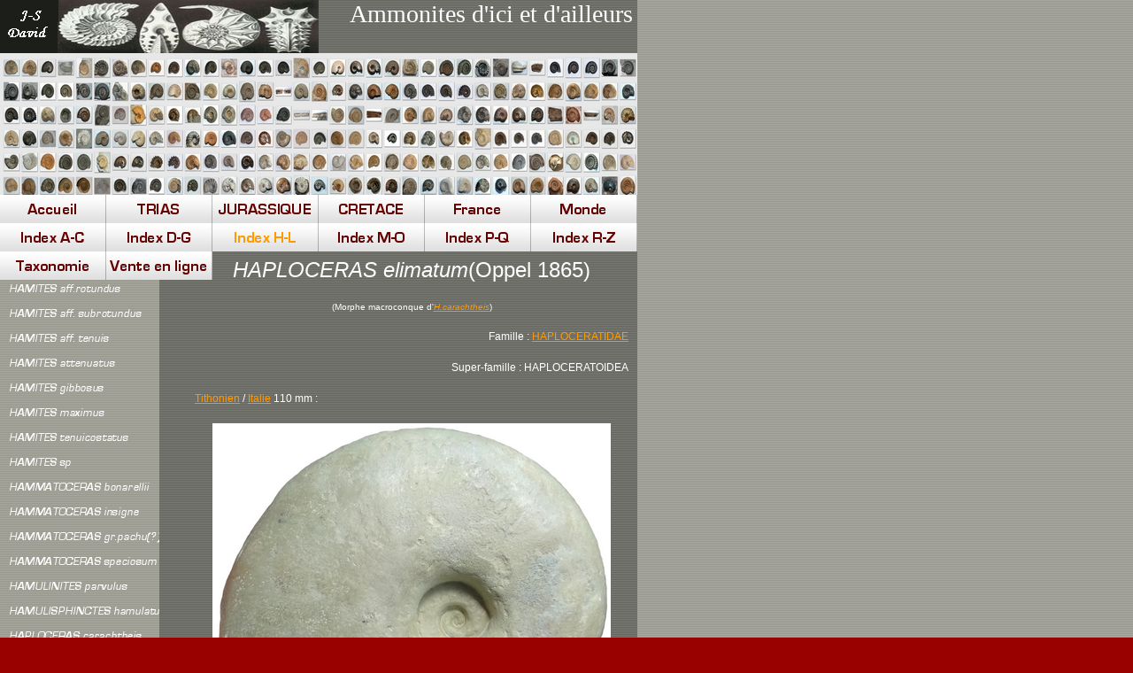

--- FILE ---
content_type: text/html
request_url: http://www.jsdammonites.fr/1223.html
body_size: 4699
content:

<!DOCTYPE html
  PUBLIC "-//W3C//DTD HTML 4.01 Transitional//EN" "http://www.w3.org/TR/html4/loose.dtd">
<html><head>
      <meta http-equiv="Content-Type" content="text/html; charset=UTF-8">
   <meta name="author" content="Jean-Stéphane DAVID"><meta name="description" content="Ammonites d'ici et d'ailleurs :La collection d'ammonites fossiles de Jean-Stéphane DAVID."><meta name="keywords" content="jsdammonites, Ammonites, Jean-Stéphane David, Fossiles,Collection,Trias,Jurassique,Crétacé,Hettangien,Sinémurien,Pliensbachien,Toarcien,Aalénien,Bajocien,Bathonien,Callovien,Oxfordien,Kimmeridgien,Tithonien,Berriasien,Valanginien,Hauterivien,Barrémien,Aptien,Albien,Cénomanien,Turonien,Coniacien,Santonien,Campanien,Maastrichtien,Determination,Taxonomique,jsd,Céphalopodes"><title>HAPLOCERAS elimatum - jsdammonites</title><link rel="stylesheet" type="text/css" media="all" href="main.css"><link rel="stylesheet" type="text/css" media="all" href="colorschemes/colorscheme4/colorscheme.css"><link rel="stylesheet" type="text/css" media="all" href="style.css"><link rel="stylesheet" type="text/css" media="all" href="style1223.css"><script type="text/javascript" src="live_tinc.js"></script></head><body id="main_body"><div id="container"><div id="header"><div id="text_caption">Ammonites d'ici et d'ailleurs</div><div id="key_visual">&nbsp;</div><div id="logo"><a href="index.html"></a></div></div><div id="main_nav_container"><ul id="main_nav_list"><li><a class="navimain_link navimain_link_1" href="index.html"><span class="hidden">Accueil</span></a></li><li><a class="navimain_link navimain_link_3" href="3.html"><span class="hidden">TRIAS</span></a></li><li><a class="navimain_link navimain_link_5" href="5.html"><span class="hidden">JURASSIQUE</span></a></li><li><a class="navimain_link navimain_link_6" href="6.html"><span class="hidden">CRETACE</span></a></li><li><a class="navimain_link navimain_link_30" href="30.html"><span class="hidden">France</span></a></li><li><a class="navimain_link navimain_link_328" href="328.html"><span class="hidden">Monde</span></a></li><li><a class="navimain_link navimain_link_29" href="29.html"><span class="hidden">Index A-C</span></a></li><li><a class="navimain_link navimain_link_134" href="134.html"><span class="hidden">Index D-G</span></a></li><li><a class="navimain_current" href="265.html"><span class="hidden">Index H-L</span></a></li><li><a class="navimain_link navimain_link_341" href="341.html"><span class="hidden">Index M-O</span></a></li><li><a class="navimain_link navimain_link_416" href="416.html"><span class="hidden">Index P-Q</span></a></li><li><a class="navimain_link navimain_link_596" href="596.html"><span class="hidden">Index R-Z</span></a></li><li><a class="navimain_link navimain_link_625" href="625.html"><span class="hidden">Taxonomie</span></a></li><li><a class="navimain_link navimain_link_1043" href="1043.html"><span class="hidden">Vente en ligne</span></a></li></ul></div><div id="main_container"><div id="left_column_container"><div class="sub_nav_container"><ul class="sub_nav_list"><li><a class="navisub_link navisub_link_604" href="604.html"><span class="hidden">.</span></a></li><li><a class="navisub_link navisub_link_266" href="266.html"><span class="hidden">HAMITES aff.rotundus</span></a></li><li><a class="navisub_link navisub_link_267" href="267.html"><span class="hidden">HAMITES aff. subrotundus</span></a></li><li><a class="navisub_link navisub_link_268" href="268.html"><span class="hidden">HAMITES aff. tenuis</span></a></li><li><a class="navisub_link navisub_link_269" href="269.html"><span class="hidden">HAMITES attenuatus</span></a></li><li><a class="navisub_link navisub_link_584" href="584.html"><span class="hidden">HAMITES gibbosus</span></a></li><li><a class="navisub_link navisub_link_270" href="270.html"><span class="hidden">HAMITES maximus</span></a></li><li><a class="navisub_link navisub_link_1026" href="1026.html"><span class="hidden">HAMITES tenuicostatus</span></a></li><li><a class="navisub_link navisub_link_271" href="271.html"><span class="hidden">HAMITES sp</span></a></li><li><a class="navisub_link navisub_link_1029" href="1029.html"><span class="hidden">HAMMATOCERAS bonarellii</span></a></li><li><a class="navisub_link navisub_link_1076" href="1076.html"><span class="hidden">HAMMATOCERAS insigne</span></a></li><li><a class="navisub_link navisub_link_272" href="272.html"><span class="hidden">HAMMATOCERAS gr.pachu(?)</span></a></li><li><a class="navisub_link navisub_link_326" href="326.html"><span class="hidden">HAMMATOCERAS speciosum</span></a></li><li><a class="navisub_link navisub_link_274" href="274.html"><span class="hidden">HAMULINITES parvulus</span></a></li><li><a class="navisub_link navisub_link_276" href="276.html"><span class="hidden">HAMULISPHINCTES hamulatus</span></a></li><li><a class="navisub_link navisub_link_277" href="277.html"><span class="hidden">HAPLOCERAS carachtheis</span></a></li><li><a class="navisub_current" href="1223.html"><span class="hidden">HAPLOCERAS elimatum</span></a></li><li><a class="navisub_link navisub_link_278" href="278.html"><span class="hidden">HAPLOCERAS sp</span></a></li><li><a class="navisub_link navisub_link_911" href="911.html"><span class="hidden">HAPLOPHYLLOCERAS strigile</span></a></li><li><a class="navisub_link navisub_link_893" href="893.html"><span class="hidden">HAPLOPLEUROCERAS subspinatum</span></a></li><li><a class="navisub_link navisub_link_279" href="279.html"><span class="hidden">HARPOCERAS elegans</span></a></li><li><a class="navisub_link navisub_link_280" href="280.html"><span class="hidden">HARPOCERAS falciferum</span></a></li><li><a class="navisub_link navisub_link_1111" href="1111.html"><span class="hidden">HARPOCERAS loeve</span></a></li><li><a class="navisub_link navisub_link_1182" href="1182.html"><span class="hidden">HARPOCERAS pseudoserpentinum</span></a></li><li><a class="navisub_link navisub_link_282" href="282.html"><span class="hidden">HARPOCERAS serpentinum</span></a></li><li><a class="navisub_link navisub_link_722" href="722.html"><span class="hidden">HARPOCERAS(Ovaticeras) ovatum</span></a></li><li><a class="navisub_link navisub_link_281" href="281.html"><span class="hidden">HARPOCERAS subplanatum</span></a></li><li><a class="navisub_link navisub_link_283" href="283.html"><span class="hidden">HARPOCERAS sp</span></a></li><li><a class="navisub_link navisub_link_327" href="327.html"><span class="hidden">HAUGIA evoluta</span></a></li><li><a class="navisub_link navisub_link_1183" href="1183.html"><span class="hidden">HAUGIA illustris</span></a></li><li><a class="navisub_link navisub_link_1028" href="1028.html"><span class="hidden">HAUGIA jugosa</span></a></li><li><a class="navisub_link navisub_link_285" href="285.html"><span class="hidden">HAUGIA variabilis</span></a></li><li><a class="navisub_link navisub_link_1218" href="1218.html"><span class="hidden">HAUGIA (Brodieia) courryense</span></a></li><li><a class="navisub_link navisub_link_286" href="286.html"><span class="hidden">HECTICOCERAS chatillonense</span></a></li><li><a class="navisub_link navisub_link_287" href="287.html"><span class="hidden">HECTICOCERAS hecticum</span></a></li><li><a class="navisub_link navisub_link_622" href="622.html"><span class="hidden">HECTICOCERAS inaequifurcatum</span></a></li><li><a class="navisub_link navisub_link_718" href="718.html"><span class="hidden">HECTICOCERAS nodososulcatum</span></a></li><li><a class="navisub_link navisub_link_290" href="290.html"><span class="hidden">HECTICOCERAS suevum(?)</span></a></li><li><a class="navisub_link navisub_link_291" href="291.html"><span class="hidden">HECTICOCERAS (Chanasia) sp</span></a></li><li><a class="navisub_link navisub_link_902" href="902.html"><span class="hidden">HECTICOCERAS (Brightia) cf.salvadori</span></a></li><li><a class="navisub_link navisub_link_1033" href="1033.html"><span class="hidden">HECTICOCERAS (Brightia) sp</span></a></li><li><a class="navisub_link navisub_link_292" href="292.html"><span class="hidden">HECTICOCERAS (Orbignyiceras) trezeense</span></a></li><li><a class="navisub_link navisub_link_900" href="900.html"><span class="hidden">HECTICOCERAS (Sublunuloceras) gr.viguloides</span></a></li><li><a class="navisub_link navisub_link_903" href="903.html"><span class="hidden">HECTICOCERAS (Lunuloceras) sp</span></a></li><li><a class="navisub_link navisub_link_289" href="289.html"><span class="hidden">HECTICOCERAS sp</span></a></li><li><a class="navisub_link navisub_link_293" href="293.html"><span class="hidden">HEMIHOPLITES feraudianus</span></a></li><li><a class="navisub_link navisub_link_904" href="904.html"><span class="hidden">HEMILYTOCERAS fraasi</span></a></li><li><a class="navisub_link navisub_link_1038" href="1038.html"><span class="hidden">HETEROCERAS sp</span></a></li><li><a class="navisub_link navisub_link_170" href="170.html"><span class="hidden">HETEROTISSOTIA peroni</span></a></li><li><a class="navisub_link navisub_link_1039" href="1039.html"><span class="hidden">HILDAITES forte</span></a></li><li><a class="navisub_link navisub_link_1096" href="1096.html"><span class="hidden">HILDAITES murleyi</span></a></li><li><a class="navisub_link navisub_link_294" href="294.html"><span class="hidden">HILDAITES sp</span></a></li><li><a class="navisub_link navisub_link_1063" href="1063.html"><span class="hidden">HILDOCERAS ameuri</span></a></li><li><a class="navisub_link navisub_link_295" href="295.html"><span class="hidden">HILDOCERAS acarnicum</span></a></li><li><a class="navisub_link navisub_link_767" href="767.html"><span class="hidden">HILDOCERAS apertum</span></a></li><li><a class="navisub_link navisub_link_296" href="296.html"><span class="hidden">HILDOCERAS bifrons</span></a></li><li><a class="navisub_link navisub_link_300" href="300.html"><span class="hidden">HILDOCERAS bifrons var.quadrata</span></a></li><li><a class="navisub_link navisub_link_1077" href="1077.html"><span class="hidden">HILDOCERAS crassum</span></a></li><li><a class="navisub_link navisub_link_297" href="297.html"><span class="hidden">HILDOCERAS lusitanicum</span></a></li><li><a class="navisub_link navisub_link_298" href="298.html"><span class="hidden">HILDOCERAS semipolitum</span></a></li><li><a class="navisub_link navisub_link_299" href="299.html"><span class="hidden">HILDOCERAS sublevisoni</span></a></li><li><a class="navisub_link navisub_link_1078" href="1078.html"><span class="hidden">HILDOCERAS aff.tehysi</span></a></li><li><a class="navisub_link navisub_link_782" href="782.html"><span class="hidden">HILDOCERAS sp</span></a></li><li><a class="navisub_link navisub_link_857" href="857.html"><span class="hidden">HIMANTOCERAS sp</span></a></li><li><a class="navisub_link navisub_link_301" href="301.html"><span class="hidden">HOLCODISCUS caillaudianus</span></a></li><li><a class="navisub_link navisub_link_302" href="302.html"><span class="hidden">HOLCODISCUS fallax</span></a></li><li><a class="navisub_link navisub_link_303" href="303.html"><span class="hidden">HOLCOPHYLLOCERAS guettardi</span></a></li><li><a class="navisub_link navisub_link_304" href="304.html"><span class="hidden">HOLCOPHYLLOCERAS paquieri</span></a></li><li><a class="navisub_link navisub_link_305" href="305.html"><span class="hidden">HOLCOPHYLLOCERAS polyolcum</span></a></li><li><a class="navisub_link navisub_link_504" href="504.html"><span class="hidden">HOLCOPHYLLOCERAS silesiacum</span></a></li><li><a class="navisub_link navisub_link_1021" href="1021.html"><span class="hidden">HOMEOPLANULITES balinensis</span></a></li><li><a class="navisub_link navisub_link_307" href="307.html"><span class="hidden">HOMEOPLANULITES(Parachoffatia) sp</span></a></li><li><a class="navisub_link navisub_link_581" href="581.html"><span class="hidden">HOPLITES bullatus</span></a></li><li><a class="navisub_link navisub_link_308" href="308.html"><span class="hidden">HOPLITES dentatus</span></a></li><li><a class="navisub_link navisub_link_585" href="585.html"><span class="hidden">HOPLITES maritimus</span></a></li><li><a class="navisub_link navisub_link_815" href="815.html"><span class="hidden">HOPLITES aff.paronai</span></a></li><li><a class="navisub_link navisub_link_818" href="818.html"><span class="hidden">HOPLITES  rudis</span></a></li><li><a class="navisub_link navisub_link_582" href="582.html"><span class="hidden">HOPLITES spathi</span></a></li><li><a class="navisub_link navisub_link_310" href="310.html"><span class="hidden">HOPLITES gr.benettianus</span></a></li><li><a class="navisub_link navisub_link_306" href="306.html"><span class="hidden">HOPLITES sp</span></a></li><li><a class="navisub_link navisub_link_311" href="311.html"><span class="hidden">HOPLITES sp pathologique(?)</span></a></li><li><a class="navisub_link navisub_link_1155" href="1155.html"><span class="hidden">HOPLITOIDES mirabilis</span></a></li><li><a class="navisub_link navisub_link_313" href="313.html"><span class="hidden">HOPLITOPLACENTICERAS dolbergense</span></a></li><li><a class="navisub_link navisub_link_1308" href="1308.html"><span class="hidden">HOPLITOPLACENTICERAS marroti</span></a></li><li><a class="navisub_link navisub_link_1244" href="1244.html"><span class="hidden">HOPLOSCAPHITES birkelundi</span></a></li><li><a class="navisub_link navisub_link_1245" href="1245.html"><span class="hidden">HOPLOSCAPHITES cheyennensis</span></a></li><li><a class="navisub_link navisub_link_314" href="314.html"><span class="hidden">HOPLOSCAPHITES comprimus</span></a></li><li><a class="navisub_link navisub_link_749" href="749.html"><span class="hidden">HOPLOSCAPHITES landesi</span></a></li><li><a class="navisub_link navisub_link_315" href="315.html"><span class="hidden">HOPLOSCAPHITES nicoletti</span></a></li><li><a class="navisub_link navisub_link_1246" href="1246.html"><span class="hidden">HOPLOSCAPHITES sp</span></a></li><li><a class="navisub_link navisub_link_896" href="896.html"><span class="hidden">HORIOCERAS baugieri</span></a></li><li><a class="navisub_link navisub_link_1241" href="1241.html"><span class="hidden">HORIOCERAS bidentatus</span></a></li><li><a class="navisub_link navisub_link_1278" href="1278.html"><span class="hidden">HUDLESTONIA serrodens</span></a></li><li><a class="navisub_link navisub_link_1184" href="1184.html"><span class="hidden">HYBONOTICERAS sp</span></a></li><li><a class="navisub_link navisub_link_1306" href="1306.html"><span class="hidden">HYPACANTHOPLITES clavatus</span></a></li><li><a class="navisub_link navisub_link_726" href="726.html"><span class="hidden">HYPACANTHOPLITES sp</span></a></li><li><a class="navisub_link navisub_link_1002" href="1002.html"><span class="hidden">HYSTEROCERAS aff.capricornu</span></a></li><li><a class="navisub_link navisub_link_1003" href="1003.html"><span class="hidden">HYSTEROCERAS carinatum</span></a></li><li><a class="navisub_link navisub_link_318" href="318.html"><span class="hidden">HYSTEROCERAS orbignyi</span></a></li><li><a class="navisub_link navisub_link_319" href="319.html"><span class="hidden">HYSTEROCERAS subbinum</span></a></li><li><a class="navisub_link navisub_link_790" href="790.html"><span class="hidden">HYSTEROCERAS sp</span></a></li><li><a class="navisub_link navisub_link_1014" href="1014.html"><span class="hidden">IDIOHAMITES fremonte</span></a></li><li><a class="navisub_link navisub_link_320" href="320.html"><span class="hidden">IDIOHAMITES tuberculatus</span></a></li><li><a class="navisub_link navisub_link_321" href="321.html"><span class="hidden">IDIOHAMITES spiniger</span></a></li><li><a class="navisub_link navisub_link_1031" href="1031.html"><span class="hidden">INDOSPHINCTES patina</span></a></li><li><a class="navisub_link navisub_link_322" href="322.html"><span class="hidden">INDOSPHINCTES  sp</span></a></li><li><a class="navisub_link navisub_link_323" href="323.html"><span class="hidden">JABRONELLA sp</span></a></li><li><a class="navisub_link navisub_link_928" href="928.html"><span class="hidden">JANUSITES robustus</span></a></li><li><a class="navisub_link navisub_link_1025" href="1025.html"><span class="hidden">JANUSITES sp</span></a></li><li><a class="navisub_link navisub_link_324" href="324.html"><span class="hidden">JAUBERTICERAS jauberti</span></a></li><li><a class="navisub_link navisub_link_325" href="325.html"><span class="hidden">JELETZKYTES nebrascensis (M)</span></a></li><li><a class="navisub_link navisub_link_316" href="316.html"><span class="hidden">JELETZKYTES spedeni</span></a></li><li><a class="navisub_link navisub_link_1041" href="1041.html"><span class="hidden">JOUANICERAS sicardi</span></a></li><li><a class="navisub_link navisub_link_141" href="141.html"><span class="hidden">JURAPHYLLITES mimatensis</span></a></li><li><a class="navisub_link navisub_link_727" href="727.html"><span class="hidden">KACHPURITES fulgens</span></a></li><li><a class="navisub_link navisub_link_1100" href="1100.html"><span class="hidden">KACHPURITES sp</span></a></li><li><a class="navisub_link navisub_link_1301" href="1301.html"><span class="hidden">KAMERUNOCERAS inaequicostatum</span></a></li><li><a class="navisub_link navisub_link_975" href="975.html"><span class="hidden">KAMERUNOCERAS salmuriense</span></a></li><li><a class="navisub_link navisub_link_1159" href="1159.html"><span class="hidden">KAMERUNOCERAS turoniense</span></a></li><li><a class="navisub_link navisub_link_1180" href="1180.html"><span class="hidden">KEPPLERITES aff.curtilobus</span></a></li><li><a class="navisub_link navisub_link_594" href="594.html"><span class="hidden">KEPPLERITES galilaei</span></a></li><li><a class="navisub_link navisub_link_329" href="329.html"><span class="hidden">KEPPLERITES gowerianus</span></a></li><li><a class="navisub_link navisub_link_330" href="330.html"><span class="hidden">KEPPLERITES sp</span></a></li><li><a class="navisub_link navisub_link_1217" href="1217.html"><span class="hidden">KILIANELLA roubaudi</span></a></li><li><a class="navisub_link navisub_link_1202" href="1202.html"><span class="hidden">KILIANELLA sp</span></a></li><li><a class="navisub_link navisub_link_331" href="331.html"><span class="hidden">KOSMOCERAS duncani</span></a></li><li><a class="navisub_link navisub_link_332" href="332.html"><span class="hidden">KOSMOCERAS castor</span></a></li><li><a class="navisub_link navisub_link_901" href="901.html"><span class="hidden">KOSMOCERAS gemmatum</span></a></li><li><a class="navisub_link navisub_link_333" href="333.html"><span class="hidden">KOSMOCERAS jason</span></a></li><li><a class="navisub_link navisub_link_754" href="754.html"><span class="hidden">KOSMOCERAS lithuanicum</span></a></li><li><a class="navisub_link navisub_link_756" href="756.html"><span class="hidden">KOSMOCERAS obductum</span></a></li><li><a class="navisub_link navisub_link_340" href="340.html"><span class="hidden">KOSMOCERAS ornatum</span></a></li><li><a class="navisub_link navisub_link_1305" href="1305.html"><span class="hidden">KOSMOCERAS phaeinum</span></a></li><li><a class="navisub_link navisub_link_334" href="334.html"><span class="hidden">KOSMOCERAS proniae</span></a></li><li><a class="navisub_link navisub_link_335" href="335.html"><span class="hidden">KOSMOCERAS spinosum</span></a></li><li><a class="navisub_link navisub_link_336" href="336.html"><span class="hidden">KOSMOCERAS sp</span></a></li><li><a class="navisub_link navisub_link_1126" href="1126.html"><span class="hidden">KOSSMATICERAS jonesi</span></a></li><li><a class="navisub_link navisub_link_337" href="337.html"><span class="hidden">KOSSMATICERAS karapadense</span></a></li><li><a class="navisub_link navisub_link_1127" href="1127.html"><span class="hidden">KOSSMATICERAS sakondryense</span></a></li><li><a class="navisub_link navisub_link_729" href="729.html"><span class="hidden">KOSSMATICERAS sparsicostatum</span></a></li><li><a class="navisub_link navisub_link_1128" href="1128.html"><span class="hidden">KOSSMATICERAS theobaldi</span></a></li><li><a class="navisub_link navisub_link_959" href="959.html"><span class="hidden">KRANAOSPHINCTES rabei</span></a></li><li><a class="navisub_link navisub_link_338" href="338.html"><span class="hidden">KRANAOSPHINCTES sp</span></a></li><li><a class="navisub_link navisub_link_339" href="339.html"><span class="hidden">KUTATISSITES (?) sp</span></a></li><li><a class="navisub_link navisub_link_1314" href="1314.html"><span class="hidden">LABYRINTHOCERAS meniscum</span></a></li><li><a class="navisub_link navisub_link_765" href="765.html"><span class="hidden">LECOINTRICERAS fleuriausanum</span></a></li><li><a class="navisub_link navisub_link_342" href="342.html"><span class="hidden">LEIOCERAS comptum</span></a></li><li><a class="navisub_link navisub_link_343" href="343.html"><span class="hidden">LEIOCERAS opalinum</span></a></li><li><a class="navisub_link navisub_link_344" href="344.html"><span class="hidden">LEIOCERAS sp</span></a></li><li><a class="navisub_link navisub_link_345" href="345.html"><span class="hidden">LEOPOLDIA leopoldina</span></a></li><li><a class="navisub_link navisub_link_925" href="925.html"><span class="hidden">LEOPOLDIA levigata</span></a></li><li><a class="navisub_link navisub_link_618" href="618.html"><span class="hidden">LEPTECHIOCERAS macdonnelli</span></a></li><li><a class="navisub_link navisub_link_991" href="991.html"><span class="hidden">LEPTOCERAS jelevi</span></a></li><li><a class="navisub_link navisub_link_1215" href="1215.html"><span class="hidden">LEPTOSPHINCTES leptus</span></a></li><li><a class="navisub_link navisub_link_346" href="346.html"><span class="hidden">LEPTOSPHINCTES sp</span></a></li><li><a class="navisub_link navisub_link_1074" href="1074.html"><span class="hidden">LEWESICERAS peramplum</span></a></li><li><a class="navisub_link navisub_link_1164" href="1164.html"><span class="hidden">LEYMERIELLA tardefurcata</span></a></li><li><a class="navisub_link navisub_link_1065" href="1065.html"><span class="hidden">LIPAROCERAS (Becheiceras) bechei</span></a></li><li><a class="navisub_link navisub_link_808" href="808.html"><span class="hidden">LIPAROCERAS gallicum</span></a></li><li><a class="navisub_link navisub_link_1064" href="1064.html"><span class="hidden">LIPAROCERAS heptangulare</span></a></li><li><a class="navisub_link navisub_link_347" href="347.html"><span class="hidden">LIPAROCERAS kilsbiense</span></a></li><li><a class="navisub_link navisub_link_348" href="348.html"><span class="hidden">LIPAROCERAS sp</span></a></li><li><a class="navisub_link navisub_link_725" href="725.html"><span class="hidden">LISSOCERAS oolithicum</span></a></li><li><a class="navisub_link navisub_link_431" href="431.html"><span class="hidden">LISSOCERATOIDES erato</span></a></li><li><a class="navisub_link navisub_link_349" href="349.html"><span class="hidden">LUDWIGIA murchisonae</span></a></li><li><a class="navisub_link navisub_link_720" href="720.html"><span class="hidden">LUDWIGIA (Brasilia) gr.bradfordensis</span></a></li><li><a class="navisub_link navisub_link_1203" href="1203.html"><span class="hidden">LUDWIGIA (Pseudographoceras) sp</span></a></li><li><a class="navisub_link navisub_link_350" href="350.html"><span class="hidden">LUDWIGIA sp</span></a></li><li><a class="navisub_link navisub_link_351" href="351.html"><span class="hidden">LYELLICERAS lyelli</span></a></li><li><a class="navisub_link navisub_link_922" href="922.html"><span class="hidden">LYTICOCERAS cryptoceras</span></a></li><li><a class="navisub_link navisub_link_352" href="352.html"><span class="hidden">LYTOCERAS cornucopia</span></a></li><li><a class="navisub_link navisub_link_807" href="807.html"><span class="hidden">LYTOCERAS dorcadis</span></a></li><li><a class="navisub_link navisub_link_353" href="353.html"><span class="hidden">LYTOCERAS fimbriatum</span></a></li><li><a class="navisub_link navisub_link_354" href="354.html"><span class="hidden">LYTOCERAS humilisimile</span></a></li><li><a class="navisub_link navisub_link_1027" href="1027.html"><span class="hidden">LYTOCERAS gr.jurense</span></a></li><li><a class="navisub_link navisub_link_586" href="586.html"><span class="hidden">LYTOCERAS polyanchomenum</span></a></li><li><a class="navisub_link navisub_link_1104" href="1104.html"><span class="hidden">LYTOCERAS siemensi</span></a></li><li><a class="navisub_link navisub_link_1286" href="1286.html"><span class="hidden">LYTOCERAS strangulatum</span></a></li><li><a class="navisub_link navisub_link_881" href="881.html"><span class="hidden">LYTOCERAS subfimbriatum</span></a></li><li><a class="navisub_link navisub_link_1070" href="1070.html"><span class="hidden">LYTOCERAS sublineatum</span></a></li><li><a class="navisub_link navisub_link_1148" href="1148.html"><span class="hidden">LYTOCERAS verpillierense</span></a></li><li><a class="navisub_link navisub_link_356" href="356.html"><span class="hidden">LYTOCERAS sp</span></a></li></ul></div><div id="sub_container1"></div></div><div id="sub_container2"><div class="content" id="content_container"><p align="center"><span style="font-size:24px;"><em>HAPLOCERAS elimatum</em></span><span style="font-size:24px;">(Oppel 1865)</span></p><p align="center"><span style="font-size:10px;">(Morphe macroconque d'<a href="277.html"><em>H.carachtheis</em></a>)</span></p><p align="right"><span style="font-size:12px;">Famille :&nbsp;<a href="659.html"><font color="#ff9900">HAPLOCERATIDAE</font></a></span></p><p align="right"><span style="font-size:12px;">Super-famille : HAPLOCERATOIDEA</span></p><p align="left"><span style="font-size:12px;"><a href="19.html">Tithonien</a> / <a href="59.html">Italie</a> 110 mm :</span></p><p align="center"><span style="font-size:12px;"><img border="0" src="resources/HAPLOCERAS+elimatum+110mm+Tithonien+Italie+L$2BV.jpg"></span></p></div></div></div><div id="footer"><div id="footer_text"><a href="1044.html">JSDFOSSILES.COM</a><br></div></div></div><div id="extra_div1"><span></span></div><div id="extra_div2"><span></span></div><div id="extra_div3"><span></span></div><div id="extra_div4"><span></span></div><div id="extra_div5"><span></span></div><div id="extra_div6"><span></span></div><div id="extra_div7"><span></span></div><div id="extra_div8"><span></span></div><div id="extra_div9"><span></span></div><div id="extra_div10"><span></span></div><div id="extra_div11"><span></span></div><div id="extra_div12"><span></span></div><!-- wfxbuild / 1.0 / layout2-4 / 2017-03-17 06:36:19 CET--></body></html>

--- FILE ---
content_type: text/css
request_url: http://www.jsdammonites.fr/colorschemes/colorscheme4/colorscheme.css
body_size: 3258
content:
/*----------------------------------------------------------------------------
	colorscheme1.css for colorscheme 1

	this css-file contains all definitions, that depend on the colorscheme.

	(c) Schlund + Partner AG
----------------------------------------------------------------------------*/


/*-- main container --------------------------------------------------------*/

#container {
	background : url(images/static/contentbg.gif) repeat-y 50% 50%;
}

/*--- header ---------------------------------------------------------------*/
#header	{
}

/*--- main navigation ------------------------------------------------------*/
#main_nav_container {
	background : url(images/static/navbg.gif) repeat-y;
}

/*--- key visiual ----------------------------------------------------------*/

#key_visual {
	background: url(../../images/dynamic/key_visual1.jpg) no-repeat;
}

/*--- logo -----------------------------------------------------------------*/

#logo {
	
}

/*--- caption --------------------------------------------------------------*/

#text_caption {
	color: #fff;
}

/*--- main navigation ------------------------------------------------------*/

#main_nav_list	{

}

/*--- footer ---------------------------------------------------------------*/

#footer {
	background: transparent url(images/static/footerbg.gif) top left;
}

#footer_text {
	color: #fff;
}



/*----------------------------------------------------------------------------
  default-styles for html-elements
----------------------------------------------------------------------------*/

/*--- body -----------------------------------------------------------------*/

body {
	color: #fff;
	background : #900 url(images/static/pgbk.gif);
}

/*--- paragraph ------------------------------------------------------------*/

#content_container p {
	color: #fff;
}

/*--- headings -------------------------------------------------------------*/

#content_container h1 {
	color: #fff;
}

#content_container h2 {
	color: #fff;
}

#content_container h3 {
	color: #fff;
}

/*--- links ----------------------------------------------------------------*/

#content_container a:link{
	color: #f90;
}

#content_container a:visited {
	color: #f90;
}

#content_container a:hover {
	color: #fc0;
}

#content_container a:active {
	color: #f90;
}

/*--- tables ---------------------------------------------------------------*/

table {

}

th {

}

tr {

}

td {

}

#content_container table {
	border-color: #fff;
}

#content_container th {
	color: #999990;
	background-color:#fff;
	padding: 3px 2px 3px 2px;
}

#content_container tr.odd {
	color: #fff;
	background-color:#777770;
	padding: 3px 2px 3px 2px;
}

#content_container tr.even {
	color: #fff;
	background-color:#666660;
	padding: 3px 2px 3px 2px;
}

/*--- forms ----------------------------------------------------------------*/

fieldset {
	border-color: #fff;
}

legend{
	color: #fff;
}

label {
	color: #fff;
}

input {
	border-color: #666660;
}

textarea {
	border-color: #666660;
}

/*--------------------------------------------------------------------------*/


--- FILE ---
content_type: text/css
request_url: http://www.jsdammonites.fr/style1223.css
body_size: 31828
content:

a.navimain_link_1 {
				   background: url(img60.png) no-repeat;

				}
				a.navimain_link_1:hover {
				   background: url(img61.png) no-repeat;

				}
			a.navimain_link_3 {
				   background: url(img1.png) no-repeat;

				}
				a.navimain_link_3:hover {
				   background: url(img2.png) no-repeat;

				}
			a.navimain_link_5 {
				   background: url(img3.png) no-repeat;

				}
				a.navimain_link_5:hover {
				   background: url(img4.png) no-repeat;

				}
			a.navimain_link_6 {
				   background: url(img5.png) no-repeat;

				}
				a.navimain_link_6:hover {
				   background: url(img6.png) no-repeat;

				}
			a.navimain_link_30 {
				   background: url(img7.png) no-repeat;

				}
				a.navimain_link_30:hover {
				   background: url(img8.png) no-repeat;

				}
			a.navimain_link_328 {
				   background: url(img9.png) no-repeat;

				}
				a.navimain_link_328:hover {
				   background: url(img10.png) no-repeat;

				}
			a.navimain_link_29 {
				   background: url(img11.png) no-repeat;

				}
				a.navimain_link_29:hover {
				   background: url(img12.png) no-repeat;

				}
			a.navimain_link_134 {
				   background: url(img13.png) no-repeat;

				}
				a.navimain_link_134:hover {
				   background: url(img14.png) no-repeat;

				}
			a.navimain_current {
				   background: url(img1476.png) no-repeat;

				}
			a.navimain_link_341 {
				   background: url(img17.png) no-repeat;

				}
				a.navimain_link_341:hover {
				   background: url(img18.png) no-repeat;

				}
			a.navimain_link_416 {
				   background: url(img19.png) no-repeat;

				}
				a.navimain_link_416:hover {
				   background: url(img20.png) no-repeat;

				}
			a.navimain_link_596 {
				   background: url(img21.png) no-repeat;

				}
				a.navimain_link_596:hover {
				   background: url(img22.png) no-repeat;

				}
			a.navimain_link_625 {
				   background: url(img23.png) no-repeat;

				}
				a.navimain_link_625:hover {
				   background: url(img24.png) no-repeat;

				}
			a.navimain_link_1043 {
				   background: url(img25.png) no-repeat;

				}
				a.navimain_link_1043:hover {
				   background: url(img26.png) no-repeat;

				}
			a.navisub_link_604 {
				   background: url(img27.png) no-repeat;

				}
				a.navisub_link_604:hover {
				   background: url(img28.png) no-repeat;

				}
			a.navisub_link_266 {
				   background: url(img1477.png) no-repeat;

				}
				a.navisub_link_266:hover {
				   background: url(img1478.png) no-repeat;

				}
			a.navisub_link_267 {
				   background: url(img1479.png) no-repeat;

				}
				a.navisub_link_267:hover {
				   background: url(img1480.png) no-repeat;

				}
			a.navisub_link_268 {
				   background: url(img1481.png) no-repeat;

				}
				a.navisub_link_268:hover {
				   background: url(img1482.png) no-repeat;

				}
			a.navisub_link_269 {
				   background: url(img1483.png) no-repeat;

				}
				a.navisub_link_269:hover {
				   background: url(img1484.png) no-repeat;

				}
			a.navisub_link_584 {
				   background: url(img1485.png) no-repeat;

				}
				a.navisub_link_584:hover {
				   background: url(img1486.png) no-repeat;

				}
			a.navisub_link_270 {
				   background: url(img1487.png) no-repeat;

				}
				a.navisub_link_270:hover {
				   background: url(img1488.png) no-repeat;

				}
			a.navisub_link_1026 {
				   background: url(img1489.png) no-repeat;

				}
				a.navisub_link_1026:hover {
				   background: url(img1490.png) no-repeat;

				}
			a.navisub_link_271 {
				   background: url(img1491.png) no-repeat;

				}
				a.navisub_link_271:hover {
				   background: url(img1492.png) no-repeat;

				}
			a.navisub_link_1029 {
				   background: url(img1493.png) no-repeat;

				}
				a.navisub_link_1029:hover {
				   background: url(img1494.png) no-repeat;

				}
			a.navisub_link_1076 {
				   background: url(img1495.png) no-repeat;

				}
				a.navisub_link_1076:hover {
				   background: url(img1496.png) no-repeat;

				}
			a.navisub_link_272 {
				   background: url(img1497.png) no-repeat;

				}
				a.navisub_link_272:hover {
				   background: url(img1498.png) no-repeat;

				}
			a.navisub_link_326 {
				   background: url(img1499.png) no-repeat;

				}
				a.navisub_link_326:hover {
				   background: url(img1500.png) no-repeat;

				}
			a.navisub_link_274 {
				   background: url(img1501.png) no-repeat;

				}
				a.navisub_link_274:hover {
				   background: url(img1502.png) no-repeat;

				}
			a.navisub_link_276 {
				   background: url(img1503.png) no-repeat;

				}
				a.navisub_link_276:hover {
				   background: url(img1504.png) no-repeat;

				}
			a.navisub_link_277 {
				   background: url(img1505.png) no-repeat;

				}
				a.navisub_link_277:hover {
				   background: url(img1506.png) no-repeat;

				}
			a.navisub_current {
				   background: url(img1854.png) no-repeat;

				}
			a.navisub_link_278 {
				   background: url(img1509.png) no-repeat;

				}
				a.navisub_link_278:hover {
				   background: url(img1510.png) no-repeat;

				}
			a.navisub_link_911 {
				   background: url(img1511.png) no-repeat;

				}
				a.navisub_link_911:hover {
				   background: url(img1512.png) no-repeat;

				}
			a.navisub_link_893 {
				   background: url(img1513.png) no-repeat;

				}
				a.navisub_link_893:hover {
				   background: url(img1514.png) no-repeat;

				}
			a.navisub_link_279 {
				   background: url(img1515.png) no-repeat;

				}
				a.navisub_link_279:hover {
				   background: url(img1516.png) no-repeat;

				}
			a.navisub_link_280 {
				   background: url(img1517.png) no-repeat;

				}
				a.navisub_link_280:hover {
				   background: url(img1518.png) no-repeat;

				}
			a.navisub_link_1111 {
				   background: url(img1519.png) no-repeat;

				}
				a.navisub_link_1111:hover {
				   background: url(img1520.png) no-repeat;

				}
			a.navisub_link_1182 {
				   background: url(img1521.png) no-repeat;

				}
				a.navisub_link_1182:hover {
				   background: url(img1522.png) no-repeat;

				}
			a.navisub_link_282 {
				   background: url(img1523.png) no-repeat;

				}
				a.navisub_link_282:hover {
				   background: url(img1524.png) no-repeat;

				}
			a.navisub_link_722 {
				   background: url(img1525.png) no-repeat;

				}
				a.navisub_link_722:hover {
				   background: url(img1526.png) no-repeat;

				}
			a.navisub_link_281 {
				   background: url(img1527.png) no-repeat;

				}
				a.navisub_link_281:hover {
				   background: url(img1528.png) no-repeat;

				}
			a.navisub_link_283 {
				   background: url(img1529.png) no-repeat;

				}
				a.navisub_link_283:hover {
				   background: url(img1530.png) no-repeat;

				}
			a.navisub_link_327 {
				   background: url(img1531.png) no-repeat;

				}
				a.navisub_link_327:hover {
				   background: url(img1532.png) no-repeat;

				}
			a.navisub_link_1183 {
				   background: url(img1533.png) no-repeat;

				}
				a.navisub_link_1183:hover {
				   background: url(img1534.png) no-repeat;

				}
			a.navisub_link_1028 {
				   background: url(img1535.png) no-repeat;

				}
				a.navisub_link_1028:hover {
				   background: url(img1536.png) no-repeat;

				}
			a.navisub_link_285 {
				   background: url(img1537.png) no-repeat;

				}
				a.navisub_link_285:hover {
				   background: url(img1538.png) no-repeat;

				}
			a.navisub_link_1218 {
				   background: url(img1539.png) no-repeat;

				}
				a.navisub_link_1218:hover {
				   background: url(img1540.png) no-repeat;

				}
			a.navisub_link_286 {
				   background: url(img1541.png) no-repeat;

				}
				a.navisub_link_286:hover {
				   background: url(img1542.png) no-repeat;

				}
			a.navisub_link_287 {
				   background: url(img1543.png) no-repeat;

				}
				a.navisub_link_287:hover {
				   background: url(img1544.png) no-repeat;

				}
			a.navisub_link_622 {
				   background: url(img1545.png) no-repeat;

				}
				a.navisub_link_622:hover {
				   background: url(img1546.png) no-repeat;

				}
			a.navisub_link_718 {
				   background: url(img1547.png) no-repeat;

				}
				a.navisub_link_718:hover {
				   background: url(img1548.png) no-repeat;

				}
			a.navisub_link_290 {
				   background: url(img1549.png) no-repeat;

				}
				a.navisub_link_290:hover {
				   background: url(img1550.png) no-repeat;

				}
			a.navisub_link_291 {
				   background: url(img1551.png) no-repeat;

				}
				a.navisub_link_291:hover {
				   background: url(img1552.png) no-repeat;

				}
			a.navisub_link_902 {
				   background: url(img1553.png) no-repeat;

				}
				a.navisub_link_902:hover {
				   background: url(img1554.png) no-repeat;

				}
			a.navisub_link_1033 {
				   background: url(img1555.png) no-repeat;

				}
				a.navisub_link_1033:hover {
				   background: url(img1556.png) no-repeat;

				}
			a.navisub_link_292 {
				   background: url(img1557.png) no-repeat;

				}
				a.navisub_link_292:hover {
				   background: url(img1558.png) no-repeat;

				}
			a.navisub_link_900 {
				   background: url(img1559.png) no-repeat;

				}
				a.navisub_link_900:hover {
				   background: url(img1560.png) no-repeat;

				}
			a.navisub_link_903 {
				   background: url(img1561.png) no-repeat;

				}
				a.navisub_link_903:hover {
				   background: url(img1562.png) no-repeat;

				}
			a.navisub_link_289 {
				   background: url(img1563.png) no-repeat;

				}
				a.navisub_link_289:hover {
				   background: url(img1564.png) no-repeat;

				}
			a.navisub_link_293 {
				   background: url(img1565.png) no-repeat;

				}
				a.navisub_link_293:hover {
				   background: url(img1566.png) no-repeat;

				}
			a.navisub_link_904 {
				   background: url(img1567.png) no-repeat;

				}
				a.navisub_link_904:hover {
				   background: url(img1568.png) no-repeat;

				}
			a.navisub_link_1038 {
				   background: url(img1569.png) no-repeat;

				}
				a.navisub_link_1038:hover {
				   background: url(img1570.png) no-repeat;

				}
			a.navisub_link_170 {
				   background: url(img1571.png) no-repeat;

				}
				a.navisub_link_170:hover {
				   background: url(img1572.png) no-repeat;

				}
			a.navisub_link_1039 {
				   background: url(img1573.png) no-repeat;

				}
				a.navisub_link_1039:hover {
				   background: url(img1574.png) no-repeat;

				}
			a.navisub_link_1096 {
				   background: url(img1575.png) no-repeat;

				}
				a.navisub_link_1096:hover {
				   background: url(img1576.png) no-repeat;

				}
			a.navisub_link_294 {
				   background: url(img1577.png) no-repeat;

				}
				a.navisub_link_294:hover {
				   background: url(img1578.png) no-repeat;

				}
			a.navisub_link_1063 {
				   background: url(img1579.png) no-repeat;

				}
				a.navisub_link_1063:hover {
				   background: url(img1580.png) no-repeat;

				}
			a.navisub_link_295 {
				   background: url(img1581.png) no-repeat;

				}
				a.navisub_link_295:hover {
				   background: url(img1582.png) no-repeat;

				}
			a.navisub_link_767 {
				   background: url(img1583.png) no-repeat;

				}
				a.navisub_link_767:hover {
				   background: url(img1584.png) no-repeat;

				}
			a.navisub_link_296 {
				   background: url(img1585.png) no-repeat;

				}
				a.navisub_link_296:hover {
				   background: url(img1586.png) no-repeat;

				}
			a.navisub_link_300 {
				   background: url(img1587.png) no-repeat;

				}
				a.navisub_link_300:hover {
				   background: url(img1588.png) no-repeat;

				}
			a.navisub_link_1077 {
				   background: url(img1589.png) no-repeat;

				}
				a.navisub_link_1077:hover {
				   background: url(img1590.png) no-repeat;

				}
			a.navisub_link_297 {
				   background: url(img1591.png) no-repeat;

				}
				a.navisub_link_297:hover {
				   background: url(img1592.png) no-repeat;

				}
			a.navisub_link_298 {
				   background: url(img1593.png) no-repeat;

				}
				a.navisub_link_298:hover {
				   background: url(img1594.png) no-repeat;

				}
			a.navisub_link_299 {
				   background: url(img1595.png) no-repeat;

				}
				a.navisub_link_299:hover {
				   background: url(img1596.png) no-repeat;

				}
			a.navisub_link_1078 {
				   background: url(img1597.png) no-repeat;

				}
				a.navisub_link_1078:hover {
				   background: url(img1598.png) no-repeat;

				}
			a.navisub_link_782 {
				   background: url(img1599.png) no-repeat;

				}
				a.navisub_link_782:hover {
				   background: url(img1600.png) no-repeat;

				}
			a.navisub_link_857 {
				   background: url(img1601.png) no-repeat;

				}
				a.navisub_link_857:hover {
				   background: url(img1602.png) no-repeat;

				}
			a.navisub_link_301 {
				   background: url(img1603.png) no-repeat;

				}
				a.navisub_link_301:hover {
				   background: url(img1604.png) no-repeat;

				}
			a.navisub_link_302 {
				   background: url(img1605.png) no-repeat;

				}
				a.navisub_link_302:hover {
				   background: url(img1606.png) no-repeat;

				}
			a.navisub_link_303 {
				   background: url(img1607.png) no-repeat;

				}
				a.navisub_link_303:hover {
				   background: url(img1608.png) no-repeat;

				}
			a.navisub_link_304 {
				   background: url(img1609.png) no-repeat;

				}
				a.navisub_link_304:hover {
				   background: url(img1610.png) no-repeat;

				}
			a.navisub_link_305 {
				   background: url(img1611.png) no-repeat;

				}
				a.navisub_link_305:hover {
				   background: url(img1612.png) no-repeat;

				}
			a.navisub_link_504 {
				   background: url(img1613.png) no-repeat;

				}
				a.navisub_link_504:hover {
				   background: url(img1614.png) no-repeat;

				}
			a.navisub_link_1021 {
				   background: url(img1615.png) no-repeat;

				}
				a.navisub_link_1021:hover {
				   background: url(img1616.png) no-repeat;

				}
			a.navisub_link_307 {
				   background: url(img1617.png) no-repeat;

				}
				a.navisub_link_307:hover {
				   background: url(img1618.png) no-repeat;

				}
			a.navisub_link_581 {
				   background: url(img1619.png) no-repeat;

				}
				a.navisub_link_581:hover {
				   background: url(img1620.png) no-repeat;

				}
			a.navisub_link_308 {
				   background: url(img1621.png) no-repeat;

				}
				a.navisub_link_308:hover {
				   background: url(img1622.png) no-repeat;

				}
			a.navisub_link_585 {
				   background: url(img1623.png) no-repeat;

				}
				a.navisub_link_585:hover {
				   background: url(img1624.png) no-repeat;

				}
			a.navisub_link_815 {
				   background: url(img1625.png) no-repeat;

				}
				a.navisub_link_815:hover {
				   background: url(img1626.png) no-repeat;

				}
			a.navisub_link_818 {
				   background: url(img1627.png) no-repeat;

				}
				a.navisub_link_818:hover {
				   background: url(img1628.png) no-repeat;

				}
			a.navisub_link_582 {
				   background: url(img1629.png) no-repeat;

				}
				a.navisub_link_582:hover {
				   background: url(img1630.png) no-repeat;

				}
			a.navisub_link_310 {
				   background: url(img1631.png) no-repeat;

				}
				a.navisub_link_310:hover {
				   background: url(img1632.png) no-repeat;

				}
			a.navisub_link_306 {
				   background: url(img1633.png) no-repeat;

				}
				a.navisub_link_306:hover {
				   background: url(img1634.png) no-repeat;

				}
			a.navisub_link_311 {
				   background: url(img1635.png) no-repeat;

				}
				a.navisub_link_311:hover {
				   background: url(img1636.png) no-repeat;

				}
			a.navisub_link_1155 {
				   background: url(img1637.png) no-repeat;

				}
				a.navisub_link_1155:hover {
				   background: url(img1638.png) no-repeat;

				}
			a.navisub_link_313 {
				   background: url(img1639.png) no-repeat;

				}
				a.navisub_link_313:hover {
				   background: url(img1640.png) no-repeat;

				}
			a.navisub_link_1308 {
				   background: url(img1641.png) no-repeat;

				}
				a.navisub_link_1308:hover {
				   background: url(img1642.png) no-repeat;

				}
			a.navisub_link_1244 {
				   background: url(img1643.png) no-repeat;

				}
				a.navisub_link_1244:hover {
				   background: url(img1644.png) no-repeat;

				}
			a.navisub_link_1245 {
				   background: url(img1645.png) no-repeat;

				}
				a.navisub_link_1245:hover {
				   background: url(img1646.png) no-repeat;

				}
			a.navisub_link_314 {
				   background: url(img1647.png) no-repeat;

				}
				a.navisub_link_314:hover {
				   background: url(img1648.png) no-repeat;

				}
			a.navisub_link_749 {
				   background: url(img1649.png) no-repeat;

				}
				a.navisub_link_749:hover {
				   background: url(img1650.png) no-repeat;

				}
			a.navisub_link_315 {
				   background: url(img1651.png) no-repeat;

				}
				a.navisub_link_315:hover {
				   background: url(img1652.png) no-repeat;

				}
			a.navisub_link_1246 {
				   background: url(img1653.png) no-repeat;

				}
				a.navisub_link_1246:hover {
				   background: url(img1654.png) no-repeat;

				}
			a.navisub_link_896 {
				   background: url(img1655.png) no-repeat;

				}
				a.navisub_link_896:hover {
				   background: url(img1656.png) no-repeat;

				}
			a.navisub_link_1241 {
				   background: url(img1657.png) no-repeat;

				}
				a.navisub_link_1241:hover {
				   background: url(img1658.png) no-repeat;

				}
			a.navisub_link_1278 {
				   background: url(img1659.png) no-repeat;

				}
				a.navisub_link_1278:hover {
				   background: url(img1660.png) no-repeat;

				}
			a.navisub_link_1184 {
				   background: url(img1661.png) no-repeat;

				}
				a.navisub_link_1184:hover {
				   background: url(img1662.png) no-repeat;

				}
			a.navisub_link_1306 {
				   background: url(img1663.png) no-repeat;

				}
				a.navisub_link_1306:hover {
				   background: url(img1664.png) no-repeat;

				}
			a.navisub_link_726 {
				   background: url(img1665.png) no-repeat;

				}
				a.navisub_link_726:hover {
				   background: url(img1666.png) no-repeat;

				}
			a.navisub_link_1002 {
				   background: url(img1667.png) no-repeat;

				}
				a.navisub_link_1002:hover {
				   background: url(img1668.png) no-repeat;

				}
			a.navisub_link_1003 {
				   background: url(img1669.png) no-repeat;

				}
				a.navisub_link_1003:hover {
				   background: url(img1670.png) no-repeat;

				}
			a.navisub_link_318 {
				   background: url(img1671.png) no-repeat;

				}
				a.navisub_link_318:hover {
				   background: url(img1672.png) no-repeat;

				}
			a.navisub_link_319 {
				   background: url(img1673.png) no-repeat;

				}
				a.navisub_link_319:hover {
				   background: url(img1674.png) no-repeat;

				}
			a.navisub_link_790 {
				   background: url(img1675.png) no-repeat;

				}
				a.navisub_link_790:hover {
				   background: url(img1676.png) no-repeat;

				}
			a.navisub_link_1014 {
				   background: url(img1677.png) no-repeat;

				}
				a.navisub_link_1014:hover {
				   background: url(img1678.png) no-repeat;

				}
			a.navisub_link_320 {
				   background: url(img1679.png) no-repeat;

				}
				a.navisub_link_320:hover {
				   background: url(img1680.png) no-repeat;

				}
			a.navisub_link_321 {
				   background: url(img1681.png) no-repeat;

				}
				a.navisub_link_321:hover {
				   background: url(img1682.png) no-repeat;

				}
			a.navisub_link_1031 {
				   background: url(img1683.png) no-repeat;

				}
				a.navisub_link_1031:hover {
				   background: url(img1684.png) no-repeat;

				}
			a.navisub_link_322 {
				   background: url(img1685.png) no-repeat;

				}
				a.navisub_link_322:hover {
				   background: url(img1686.png) no-repeat;

				}
			a.navisub_link_323 {
				   background: url(img1687.png) no-repeat;

				}
				a.navisub_link_323:hover {
				   background: url(img1688.png) no-repeat;

				}
			a.navisub_link_928 {
				   background: url(img1689.png) no-repeat;

				}
				a.navisub_link_928:hover {
				   background: url(img1690.png) no-repeat;

				}
			a.navisub_link_1025 {
				   background: url(img1691.png) no-repeat;

				}
				a.navisub_link_1025:hover {
				   background: url(img1692.png) no-repeat;

				}
			a.navisub_link_324 {
				   background: url(img1693.png) no-repeat;

				}
				a.navisub_link_324:hover {
				   background: url(img1694.png) no-repeat;

				}
			a.navisub_link_325 {
				   background: url(img1695.png) no-repeat;

				}
				a.navisub_link_325:hover {
				   background: url(img1696.png) no-repeat;

				}
			a.navisub_link_316 {
				   background: url(img1697.png) no-repeat;

				}
				a.navisub_link_316:hover {
				   background: url(img1698.png) no-repeat;

				}
			a.navisub_link_1041 {
				   background: url(img1699.png) no-repeat;

				}
				a.navisub_link_1041:hover {
				   background: url(img1700.png) no-repeat;

				}
			a.navisub_link_141 {
				   background: url(img1701.png) no-repeat;

				}
				a.navisub_link_141:hover {
				   background: url(img1702.png) no-repeat;

				}
			a.navisub_link_727 {
				   background: url(img1703.png) no-repeat;

				}
				a.navisub_link_727:hover {
				   background: url(img1704.png) no-repeat;

				}
			a.navisub_link_1100 {
				   background: url(img1705.png) no-repeat;

				}
				a.navisub_link_1100:hover {
				   background: url(img1706.png) no-repeat;

				}
			a.navisub_link_1301 {
				   background: url(img1707.png) no-repeat;

				}
				a.navisub_link_1301:hover {
				   background: url(img1708.png) no-repeat;

				}
			a.navisub_link_975 {
				   background: url(img1709.png) no-repeat;

				}
				a.navisub_link_975:hover {
				   background: url(img1710.png) no-repeat;

				}
			a.navisub_link_1159 {
				   background: url(img1711.png) no-repeat;

				}
				a.navisub_link_1159:hover {
				   background: url(img1712.png) no-repeat;

				}
			a.navisub_link_1180 {
				   background: url(img1713.png) no-repeat;

				}
				a.navisub_link_1180:hover {
				   background: url(img1714.png) no-repeat;

				}
			a.navisub_link_594 {
				   background: url(img1715.png) no-repeat;

				}
				a.navisub_link_594:hover {
				   background: url(img1716.png) no-repeat;

				}
			a.navisub_link_329 {
				   background: url(img1717.png) no-repeat;

				}
				a.navisub_link_329:hover {
				   background: url(img1718.png) no-repeat;

				}
			a.navisub_link_330 {
				   background: url(img1719.png) no-repeat;

				}
				a.navisub_link_330:hover {
				   background: url(img1720.png) no-repeat;

				}
			a.navisub_link_1217 {
				   background: url(img1721.png) no-repeat;

				}
				a.navisub_link_1217:hover {
				   background: url(img1722.png) no-repeat;

				}
			a.navisub_link_1202 {
				   background: url(img1723.png) no-repeat;

				}
				a.navisub_link_1202:hover {
				   background: url(img1724.png) no-repeat;

				}
			a.navisub_link_331 {
				   background: url(img1725.png) no-repeat;

				}
				a.navisub_link_331:hover {
				   background: url(img1726.png) no-repeat;

				}
			a.navisub_link_332 {
				   background: url(img1727.png) no-repeat;

				}
				a.navisub_link_332:hover {
				   background: url(img1728.png) no-repeat;

				}
			a.navisub_link_901 {
				   background: url(img1729.png) no-repeat;

				}
				a.navisub_link_901:hover {
				   background: url(img1730.png) no-repeat;

				}
			a.navisub_link_333 {
				   background: url(img1731.png) no-repeat;

				}
				a.navisub_link_333:hover {
				   background: url(img1732.png) no-repeat;

				}
			a.navisub_link_754 {
				   background: url(img1733.png) no-repeat;

				}
				a.navisub_link_754:hover {
				   background: url(img1734.png) no-repeat;

				}
			a.navisub_link_756 {
				   background: url(img1735.png) no-repeat;

				}
				a.navisub_link_756:hover {
				   background: url(img1736.png) no-repeat;

				}
			a.navisub_link_340 {
				   background: url(img1737.png) no-repeat;

				}
				a.navisub_link_340:hover {
				   background: url(img1738.png) no-repeat;

				}
			a.navisub_link_1305 {
				   background: url(img1739.png) no-repeat;

				}
				a.navisub_link_1305:hover {
				   background: url(img1740.png) no-repeat;

				}
			a.navisub_link_334 {
				   background: url(img1741.png) no-repeat;

				}
				a.navisub_link_334:hover {
				   background: url(img1742.png) no-repeat;

				}
			a.navisub_link_335 {
				   background: url(img1743.png) no-repeat;

				}
				a.navisub_link_335:hover {
				   background: url(img1744.png) no-repeat;

				}
			a.navisub_link_336 {
				   background: url(img1745.png) no-repeat;

				}
				a.navisub_link_336:hover {
				   background: url(img1746.png) no-repeat;

				}
			a.navisub_link_1126 {
				   background: url(img1747.png) no-repeat;

				}
				a.navisub_link_1126:hover {
				   background: url(img1748.png) no-repeat;

				}
			a.navisub_link_337 {
				   background: url(img1749.png) no-repeat;

				}
				a.navisub_link_337:hover {
				   background: url(img1750.png) no-repeat;

				}
			a.navisub_link_1127 {
				   background: url(img1751.png) no-repeat;

				}
				a.navisub_link_1127:hover {
				   background: url(img1752.png) no-repeat;

				}
			a.navisub_link_729 {
				   background: url(img1753.png) no-repeat;

				}
				a.navisub_link_729:hover {
				   background: url(img1754.png) no-repeat;

				}
			a.navisub_link_1128 {
				   background: url(img1755.png) no-repeat;

				}
				a.navisub_link_1128:hover {
				   background: url(img1756.png) no-repeat;

				}
			a.navisub_link_959 {
				   background: url(img1757.png) no-repeat;

				}
				a.navisub_link_959:hover {
				   background: url(img1758.png) no-repeat;

				}
			a.navisub_link_338 {
				   background: url(img1759.png) no-repeat;

				}
				a.navisub_link_338:hover {
				   background: url(img1760.png) no-repeat;

				}
			a.navisub_link_339 {
				   background: url(img1761.png) no-repeat;

				}
				a.navisub_link_339:hover {
				   background: url(img1762.png) no-repeat;

				}
			a.navisub_link_1314 {
				   background: url(img1763.png) no-repeat;

				}
				a.navisub_link_1314:hover {
				   background: url(img1764.png) no-repeat;

				}
			a.navisub_link_765 {
				   background: url(img1765.png) no-repeat;

				}
				a.navisub_link_765:hover {
				   background: url(img1766.png) no-repeat;

				}
			a.navisub_link_342 {
				   background: url(img1767.png) no-repeat;

				}
				a.navisub_link_342:hover {
				   background: url(img1768.png) no-repeat;

				}
			a.navisub_link_343 {
				   background: url(img1769.png) no-repeat;

				}
				a.navisub_link_343:hover {
				   background: url(img1770.png) no-repeat;

				}
			a.navisub_link_344 {
				   background: url(img1771.png) no-repeat;

				}
				a.navisub_link_344:hover {
				   background: url(img1772.png) no-repeat;

				}
			a.navisub_link_345 {
				   background: url(img1773.png) no-repeat;

				}
				a.navisub_link_345:hover {
				   background: url(img1774.png) no-repeat;

				}
			a.navisub_link_925 {
				   background: url(img1775.png) no-repeat;

				}
				a.navisub_link_925:hover {
				   background: url(img1776.png) no-repeat;

				}
			a.navisub_link_618 {
				   background: url(img1777.png) no-repeat;

				}
				a.navisub_link_618:hover {
				   background: url(img1778.png) no-repeat;

				}
			a.navisub_link_991 {
				   background: url(img1779.png) no-repeat;

				}
				a.navisub_link_991:hover {
				   background: url(img1780.png) no-repeat;

				}
			a.navisub_link_1215 {
				   background: url(img1781.png) no-repeat;

				}
				a.navisub_link_1215:hover {
				   background: url(img1782.png) no-repeat;

				}
			a.navisub_link_346 {
				   background: url(img1783.png) no-repeat;

				}
				a.navisub_link_346:hover {
				   background: url(img1784.png) no-repeat;

				}
			a.navisub_link_1074 {
				   background: url(img1785.png) no-repeat;

				}
				a.navisub_link_1074:hover {
				   background: url(img1786.png) no-repeat;

				}
			a.navisub_link_1164 {
				   background: url(img1787.png) no-repeat;

				}
				a.navisub_link_1164:hover {
				   background: url(img1788.png) no-repeat;

				}
			a.navisub_link_1065 {
				   background: url(img1789.png) no-repeat;

				}
				a.navisub_link_1065:hover {
				   background: url(img1790.png) no-repeat;

				}
			a.navisub_link_808 {
				   background: url(img1791.png) no-repeat;

				}
				a.navisub_link_808:hover {
				   background: url(img1792.png) no-repeat;

				}
			a.navisub_link_1064 {
				   background: url(img1793.png) no-repeat;

				}
				a.navisub_link_1064:hover {
				   background: url(img1794.png) no-repeat;

				}
			a.navisub_link_347 {
				   background: url(img1795.png) no-repeat;

				}
				a.navisub_link_347:hover {
				   background: url(img1796.png) no-repeat;

				}
			a.navisub_link_348 {
				   background: url(img1797.png) no-repeat;

				}
				a.navisub_link_348:hover {
				   background: url(img1798.png) no-repeat;

				}
			a.navisub_link_725 {
				   background: url(img1799.png) no-repeat;

				}
				a.navisub_link_725:hover {
				   background: url(img1800.png) no-repeat;

				}
			a.navisub_link_431 {
				   background: url(img1801.png) no-repeat;

				}
				a.navisub_link_431:hover {
				   background: url(img1802.png) no-repeat;

				}
			a.navisub_link_349 {
				   background: url(img1803.png) no-repeat;

				}
				a.navisub_link_349:hover {
				   background: url(img1804.png) no-repeat;

				}
			a.navisub_link_720 {
				   background: url(img1805.png) no-repeat;

				}
				a.navisub_link_720:hover {
				   background: url(img1806.png) no-repeat;

				}
			a.navisub_link_1203 {
				   background: url(img1807.png) no-repeat;

				}
				a.navisub_link_1203:hover {
				   background: url(img1808.png) no-repeat;

				}
			a.navisub_link_350 {
				   background: url(img1809.png) no-repeat;

				}
				a.navisub_link_350:hover {
				   background: url(img1810.png) no-repeat;

				}
			a.navisub_link_351 {
				   background: url(img1811.png) no-repeat;

				}
				a.navisub_link_351:hover {
				   background: url(img1812.png) no-repeat;

				}
			a.navisub_link_922 {
				   background: url(img1813.png) no-repeat;

				}
				a.navisub_link_922:hover {
				   background: url(img1814.png) no-repeat;

				}
			a.navisub_link_352 {
				   background: url(img1815.png) no-repeat;

				}
				a.navisub_link_352:hover {
				   background: url(img1816.png) no-repeat;

				}
			a.navisub_link_807 {
				   background: url(img1817.png) no-repeat;

				}
				a.navisub_link_807:hover {
				   background: url(img1818.png) no-repeat;

				}
			a.navisub_link_353 {
				   background: url(img1819.png) no-repeat;

				}
				a.navisub_link_353:hover {
				   background: url(img1820.png) no-repeat;

				}
			a.navisub_link_354 {
				   background: url(img1821.png) no-repeat;

				}
				a.navisub_link_354:hover {
				   background: url(img1822.png) no-repeat;

				}
			a.navisub_link_1027 {
				   background: url(img1823.png) no-repeat;

				}
				a.navisub_link_1027:hover {
				   background: url(img1824.png) no-repeat;

				}
			a.navisub_link_586 {
				   background: url(img1825.png) no-repeat;

				}
				a.navisub_link_586:hover {
				   background: url(img1826.png) no-repeat;

				}
			a.navisub_link_1104 {
				   background: url(img1827.png) no-repeat;

				}
				a.navisub_link_1104:hover {
				   background: url(img1828.png) no-repeat;

				}
			a.navisub_link_1286 {
				   background: url(img1829.png) no-repeat;

				}
				a.navisub_link_1286:hover {
				   background: url(img1830.png) no-repeat;

				}
			a.navisub_link_881 {
				   background: url(img1831.png) no-repeat;

				}
				a.navisub_link_881:hover {
				   background: url(img1832.png) no-repeat;

				}
			a.navisub_link_1070 {
				   background: url(img1833.png) no-repeat;

				}
				a.navisub_link_1070:hover {
				   background: url(img1834.png) no-repeat;

				}
			a.navisub_link_1148 {
				   background: url(img1835.png) no-repeat;

				}
				a.navisub_link_1148:hover {
				   background: url(img1836.png) no-repeat;

				}
			a.navisub_link_356 {
				   background: url(img1837.png) no-repeat;

				}
				a.navisub_link_356:hover {
				   background: url(img1838.png) no-repeat;

				}
			
